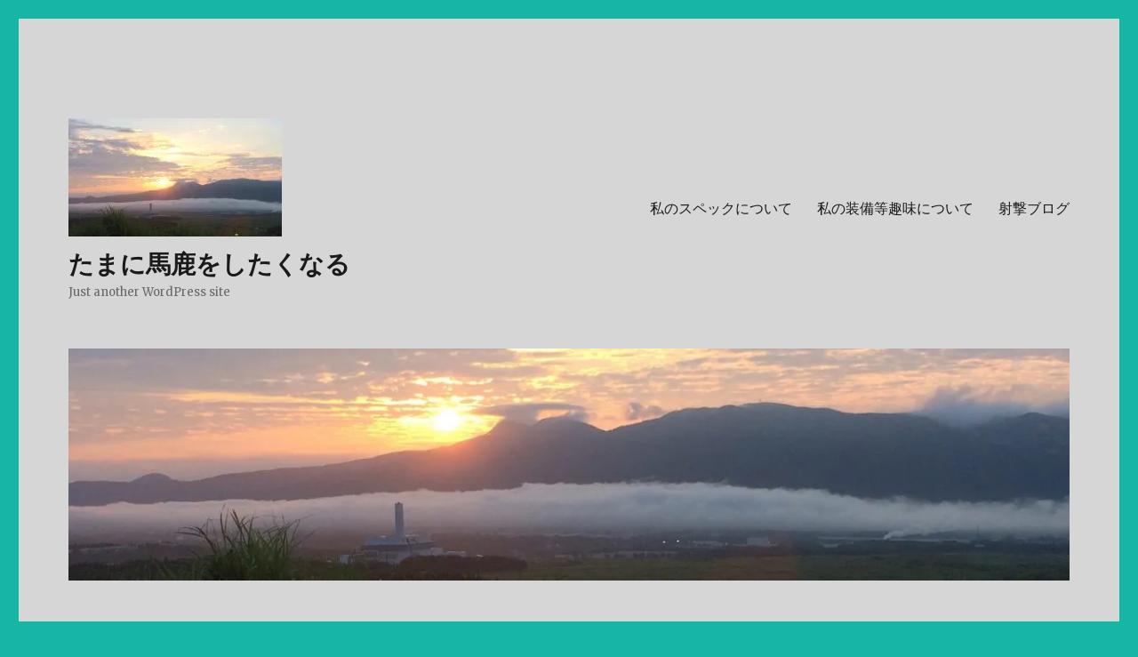

--- FILE ---
content_type: text/html; charset=UTF-8
request_url: http://shootingvest.net/img_0698-jpg/
body_size: 7043
content:
<!DOCTYPE html>
<html lang="ja" class="no-js">
<head>
	<meta charset="UTF-8">
	<meta name="viewport" content="width=device-width, initial-scale=1">
	<link rel="profile" href="http://gmpg.org/xfn/11">
		<script>(function(html){html.className = html.className.replace(/\bno-js\b/,'js')})(document.documentElement);</script>
<title>img_0698.jpg &#8211; たまに馬鹿をしたくなる</title>
<link rel='dns-prefetch' href='//s0.wp.com' />
<link rel='dns-prefetch' href='//secure.gravatar.com' />
<link rel='dns-prefetch' href='//fonts.googleapis.com' />
<link rel='dns-prefetch' href='//s.w.org' />
<link href='https://fonts.gstatic.com' crossorigin rel='preconnect' />
<link rel="alternate" type="application/rss+xml" title="たまに馬鹿をしたくなる &raquo; フィード" href="http://shootingvest.net/feed/" />
<link rel="alternate" type="application/rss+xml" title="たまに馬鹿をしたくなる &raquo; コメントフィード" href="http://shootingvest.net/comments/feed/" />
<link rel="alternate" type="application/rss+xml" title="たまに馬鹿をしたくなる &raquo; img_0698.jpg のコメントのフィード" href="http://shootingvest.net/feed/?attachment_id=148" />
		<script type="text/javascript">
			window._wpemojiSettings = {"baseUrl":"https:\/\/s.w.org\/images\/core\/emoji\/12.0.0-1\/72x72\/","ext":".png","svgUrl":"https:\/\/s.w.org\/images\/core\/emoji\/12.0.0-1\/svg\/","svgExt":".svg","source":{"concatemoji":"http:\/\/shootingvest.net\/wp-includes\/js\/wp-emoji-release.min.js?ver=5.2.21"}};
			!function(e,a,t){var n,r,o,i=a.createElement("canvas"),p=i.getContext&&i.getContext("2d");function s(e,t){var a=String.fromCharCode;p.clearRect(0,0,i.width,i.height),p.fillText(a.apply(this,e),0,0);e=i.toDataURL();return p.clearRect(0,0,i.width,i.height),p.fillText(a.apply(this,t),0,0),e===i.toDataURL()}function c(e){var t=a.createElement("script");t.src=e,t.defer=t.type="text/javascript",a.getElementsByTagName("head")[0].appendChild(t)}for(o=Array("flag","emoji"),t.supports={everything:!0,everythingExceptFlag:!0},r=0;r<o.length;r++)t.supports[o[r]]=function(e){if(!p||!p.fillText)return!1;switch(p.textBaseline="top",p.font="600 32px Arial",e){case"flag":return s([55356,56826,55356,56819],[55356,56826,8203,55356,56819])?!1:!s([55356,57332,56128,56423,56128,56418,56128,56421,56128,56430,56128,56423,56128,56447],[55356,57332,8203,56128,56423,8203,56128,56418,8203,56128,56421,8203,56128,56430,8203,56128,56423,8203,56128,56447]);case"emoji":return!s([55357,56424,55356,57342,8205,55358,56605,8205,55357,56424,55356,57340],[55357,56424,55356,57342,8203,55358,56605,8203,55357,56424,55356,57340])}return!1}(o[r]),t.supports.everything=t.supports.everything&&t.supports[o[r]],"flag"!==o[r]&&(t.supports.everythingExceptFlag=t.supports.everythingExceptFlag&&t.supports[o[r]]);t.supports.everythingExceptFlag=t.supports.everythingExceptFlag&&!t.supports.flag,t.DOMReady=!1,t.readyCallback=function(){t.DOMReady=!0},t.supports.everything||(n=function(){t.readyCallback()},a.addEventListener?(a.addEventListener("DOMContentLoaded",n,!1),e.addEventListener("load",n,!1)):(e.attachEvent("onload",n),a.attachEvent("onreadystatechange",function(){"complete"===a.readyState&&t.readyCallback()})),(n=t.source||{}).concatemoji?c(n.concatemoji):n.wpemoji&&n.twemoji&&(c(n.twemoji),c(n.wpemoji)))}(window,document,window._wpemojiSettings);
		</script>
		<style type="text/css">
img.wp-smiley,
img.emoji {
	display: inline !important;
	border: none !important;
	box-shadow: none !important;
	height: 1em !important;
	width: 1em !important;
	margin: 0 .07em !important;
	vertical-align: -0.1em !important;
	background: none !important;
	padding: 0 !important;
}
</style>
	<link rel='stylesheet' id='twentysixteen-jetpack-css'  href='http://shootingvest.net/wp-content/plugins/jetpack/modules/theme-tools/compat/twentysixteen.css?ver=7.3.5' type='text/css' media='all' />
<link rel='stylesheet' id='wp-block-library-css'  href='http://shootingvest.net/wp-includes/css/dist/block-library/style.min.css?ver=5.2.21' type='text/css' media='all' />
<link rel='stylesheet' id='wp-block-library-theme-css'  href='http://shootingvest.net/wp-includes/css/dist/block-library/theme.min.css?ver=5.2.21' type='text/css' media='all' />
<link rel='stylesheet' id='twentysixteen-fonts-css'  href='https://fonts.googleapis.com/css?family=Merriweather%3A400%2C700%2C900%2C400italic%2C700italic%2C900italic%7CInconsolata%3A400&#038;subset=latin%2Clatin-ext' type='text/css' media='all' />
<link rel='stylesheet' id='genericons-css'  href='http://shootingvest.net/wp-content/plugins/jetpack/_inc/genericons/genericons/genericons.css?ver=3.1' type='text/css' media='all' />
<link rel='stylesheet' id='twentysixteen-style-css'  href='http://shootingvest.net/wp-content/themes/twentysixteen/style.css?ver=5.2.21' type='text/css' media='all' />
<style id='twentysixteen-style-inline-css' type='text/css'>

		/* Custom Page Background Color */
		.site {
			background-color: #d6d6d6;
		}

		mark,
		ins,
		button,
		button[disabled]:hover,
		button[disabled]:focus,
		input[type="button"],
		input[type="button"][disabled]:hover,
		input[type="button"][disabled]:focus,
		input[type="reset"],
		input[type="reset"][disabled]:hover,
		input[type="reset"][disabled]:focus,
		input[type="submit"],
		input[type="submit"][disabled]:hover,
		input[type="submit"][disabled]:focus,
		.menu-toggle.toggled-on,
		.menu-toggle.toggled-on:hover,
		.menu-toggle.toggled-on:focus,
		.pagination .prev,
		.pagination .next,
		.pagination .prev:hover,
		.pagination .prev:focus,
		.pagination .next:hover,
		.pagination .next:focus,
		.pagination .nav-links:before,
		.pagination .nav-links:after,
		.widget_calendar tbody a,
		.widget_calendar tbody a:hover,
		.widget_calendar tbody a:focus,
		.page-links a,
		.page-links a:hover,
		.page-links a:focus {
			color: #d6d6d6;
		}

		@media screen and (min-width: 56.875em) {
			.main-navigation ul ul li {
				background-color: #d6d6d6;
			}

			.main-navigation ul ul:after {
				border-top-color: #d6d6d6;
				border-bottom-color: #d6d6d6;
			}
		}
	
</style>
<link rel='stylesheet' id='twentysixteen-block-style-css'  href='http://shootingvest.net/wp-content/themes/twentysixteen/css/blocks.css?ver=20181230' type='text/css' media='all' />
<!--[if lt IE 10]>
<link rel='stylesheet' id='twentysixteen-ie-css'  href='http://shootingvest.net/wp-content/themes/twentysixteen/css/ie.css?ver=20160816' type='text/css' media='all' />
<![endif]-->
<!--[if lt IE 9]>
<link rel='stylesheet' id='twentysixteen-ie8-css'  href='http://shootingvest.net/wp-content/themes/twentysixteen/css/ie8.css?ver=20160816' type='text/css' media='all' />
<![endif]-->
<!--[if lt IE 8]>
<link rel='stylesheet' id='twentysixteen-ie7-css'  href='http://shootingvest.net/wp-content/themes/twentysixteen/css/ie7.css?ver=20160816' type='text/css' media='all' />
<![endif]-->
<link rel='stylesheet' id='jetpack_css-css'  href='http://shootingvest.net/wp-content/plugins/jetpack/css/jetpack.css?ver=7.3.5' type='text/css' media='all' />
<script type='text/javascript' src='http://shootingvest.net/wp-includes/js/jquery/jquery.js?ver=1.12.4-wp'></script>
<script type='text/javascript' src='http://shootingvest.net/wp-includes/js/jquery/jquery-migrate.min.js?ver=1.4.1'></script>
<script type='text/javascript'>
/* <![CDATA[ */
var related_posts_js_options = {"post_heading":"h4"};
/* ]]> */
</script>
<script type='text/javascript' src='http://shootingvest.net/wp-content/plugins/jetpack/_inc/build/related-posts/related-posts.min.js?ver=20190204'></script>
<!--[if lt IE 9]>
<script type='text/javascript' src='http://shootingvest.net/wp-content/themes/twentysixteen/js/html5.js?ver=3.7.3'></script>
<![endif]-->
<script type='text/javascript' src='http://shootingvest.net/wp-content/themes/twentysixteen/js/keyboard-image-navigation.js?ver=20160816'></script>
<link rel='https://api.w.org/' href='http://shootingvest.net/wp-json/' />
<link rel="EditURI" type="application/rsd+xml" title="RSD" href="http://shootingvest.net/xmlrpc.php?rsd" />
<link rel="wlwmanifest" type="application/wlwmanifest+xml" href="http://shootingvest.net/wp-includes/wlwmanifest.xml" /> 
<meta name="generator" content="WordPress 5.2.21" />
<link rel='shortlink' href='https://wp.me/aapXWl-2o' />
<link rel="alternate" type="application/json+oembed" href="http://shootingvest.net/wp-json/oembed/1.0/embed?url=http%3A%2F%2Fshootingvest.net%2Fimg_0698-jpg%2F" />
<link rel="alternate" type="text/xml+oembed" href="http://shootingvest.net/wp-json/oembed/1.0/embed?url=http%3A%2F%2Fshootingvest.net%2Fimg_0698-jpg%2F&#038;format=xml" />

<link rel='dns-prefetch' href='//v0.wordpress.com'/>
<link rel='dns-prefetch' href='//i0.wp.com'/>
<link rel='dns-prefetch' href='//i1.wp.com'/>
<link rel='dns-prefetch' href='//i2.wp.com'/>
<style type='text/css'>img#wpstats{display:none}</style>		<style type="text/css">.recentcomments a{display:inline !important;padding:0 !important;margin:0 !important;}</style>
		<style type="text/css" id="custom-background-css">
body.custom-background { background-color: #17b5a5; }
</style>
				<style type="text/css">
				/* If html does not have either class, do not show lazy loaded images. */
				html:not( .jetpack-lazy-images-js-enabled ):not( .js ) .jetpack-lazy-image {
					display: none;
				}
			</style>
			<script>
				document.documentElement.classList.add(
					'jetpack-lazy-images-js-enabled'
				);
			</script>
		
<!-- Jetpack Open Graph Tags -->
<meta property="og:type" content="article" />
<meta property="og:title" content="img_0698.jpg" />
<meta property="og:url" content="http://shootingvest.net/img_0698-jpg/" />
<meta property="og:description" content="詳しくは投稿をご覧ください。" />
<meta property="article:published_time" content="2019-05-29T01:20:50+00:00" />
<meta property="article:modified_time" content="2019-05-29T01:20:50+00:00" />
<meta property="og:site_name" content="たまに馬鹿をしたくなる" />
<meta property="og:image" content="http://shootingvest.net/wp-content/uploads/2019/05/img_0698.jpg" />
<meta property="og:locale" content="ja_JP" />
<meta name="twitter:text:title" content="img_0698.jpg" />
<meta name="twitter:image" content="https://i0.wp.com/shootingvest.net/wp-content/uploads/2019/05/img_0698.jpg?fit=1200%2C900&#038;w=640" />
<meta name="twitter:card" content="summary_large_image" />
<meta name="twitter:description" content="詳しくは投稿をご覧ください。" />

<!-- End Jetpack Open Graph Tags -->
</head>

<body class="attachment attachment-template-default single single-attachment postid-148 attachmentid-148 attachment-jpeg custom-background wp-custom-logo wp-embed-responsive">
<div id="page" class="site">
	<div class="site-inner">
		<a class="skip-link screen-reader-text" href="#content">コンテンツへスキップ</a>

		<header id="masthead" class="site-header" role="banner">
			<div class="site-header-main">
				<div class="site-branding">
					<a href="http://shootingvest.net/" class="custom-logo-link" rel="home"><img width="240" height="133" src="https://i0.wp.com/shootingvest.net/wp-content/uploads/2018/11/cropped-73E0FE13-6D35-4D3C-AC3F-99031BEEC90F-2.jpeg?fit=240%2C133" class="custom-logo jetpack-lazy-image" alt="たまに馬鹿をしたくなる" data-lazy-src="https://i0.wp.com/shootingvest.net/wp-content/uploads/2018/11/cropped-73E0FE13-6D35-4D3C-AC3F-99031BEEC90F-2.jpeg?fit=240%2C133&amp;is-pending-load=1" srcset="[data-uri]" /></a>
											<p class="site-title"><a href="http://shootingvest.net/" rel="home">たまに馬鹿をしたくなる</a></p>
												<p class="site-description">Just another WordPress site</p>
									</div><!-- .site-branding -->

									<button id="menu-toggle" class="menu-toggle">メニュー</button>

					<div id="site-header-menu" class="site-header-menu">
													<nav id="site-navigation" class="main-navigation" role="navigation" aria-label="メインメニュー">
								<div class="menu-%e5%b0%84%e6%92%83-container"><ul id="menu-%e5%b0%84%e6%92%83" class="primary-menu"><li id="menu-item-45" class="menu-item menu-item-type-post_type menu-item-object-page menu-item-45"><a href="http://shootingvest.net/%e7%a7%81%e3%81%ae%e3%82%b9%e3%83%9a%e3%83%83%e3%82%af%e3%81%ab%e3%81%a4%e3%81%84%e3%81%a6/">私のスペックについて</a></li>
<li id="menu-item-46" class="menu-item menu-item-type-post_type menu-item-object-page menu-item-46"><a href="http://shootingvest.net/%e7%a7%81%e3%81%ae%e8%a3%85%e5%82%99%e5%8f%8a%e3%81%b3%e8%a1%8c%e5%8b%95%e3%81%ab%e3%81%a4%e3%81%84%e3%81%a6/">私の装備等趣味について</a></li>
<li id="menu-item-179" class="menu-item menu-item-type-post_type menu-item-object-page menu-item-179"><a href="http://shootingvest.net/%e5%b0%84%e6%92%83%e3%83%96%e3%83%ad%e3%82%b0/">射撃ブログ</a></li>
</ul></div>							</nav><!-- .main-navigation -->
						
													<nav id="social-navigation" class="social-navigation" role="navigation" aria-label="﻿ソーシャルリンクメニュー">
								<div class="menu-%e5%b0%84%e6%92%83-container"><ul id="menu-%e5%b0%84%e6%92%83-1" class="social-links-menu"><li class="menu-item menu-item-type-post_type menu-item-object-page menu-item-45"><a href="http://shootingvest.net/%e7%a7%81%e3%81%ae%e3%82%b9%e3%83%9a%e3%83%83%e3%82%af%e3%81%ab%e3%81%a4%e3%81%84%e3%81%a6/"><span class="screen-reader-text">私のスペックについて</span></a></li>
<li class="menu-item menu-item-type-post_type menu-item-object-page menu-item-46"><a href="http://shootingvest.net/%e7%a7%81%e3%81%ae%e8%a3%85%e5%82%99%e5%8f%8a%e3%81%b3%e8%a1%8c%e5%8b%95%e3%81%ab%e3%81%a4%e3%81%84%e3%81%a6/"><span class="screen-reader-text">私の装備等趣味について</span></a></li>
<li class="menu-item menu-item-type-post_type menu-item-object-page menu-item-179"><a href="http://shootingvest.net/%e5%b0%84%e6%92%83%e3%83%96%e3%83%ad%e3%82%b0/"><span class="screen-reader-text">射撃ブログ</span></a></li>
</ul></div>							</nav><!-- .social-navigation -->
											</div><!-- .site-header-menu -->
							</div><!-- .site-header-main -->

											<div class="header-image">
					<a href="http://shootingvest.net/" rel="home">
						<img src="http://shootingvest.net/wp-content/uploads/2018/11/cropped-73E0FE13-6D35-4D3C-AC3F-99031BEEC90F-5.jpeg" srcset="https://i0.wp.com/shootingvest.net/wp-content/uploads/2018/11/cropped-73E0FE13-6D35-4D3C-AC3F-99031BEEC90F-5.jpeg?w=1200 1200w, https://i0.wp.com/shootingvest.net/wp-content/uploads/2018/11/cropped-73E0FE13-6D35-4D3C-AC3F-99031BEEC90F-5.jpeg?resize=300%2C70 300w, https://i0.wp.com/shootingvest.net/wp-content/uploads/2018/11/cropped-73E0FE13-6D35-4D3C-AC3F-99031BEEC90F-5.jpeg?resize=768%2C178 768w, https://i0.wp.com/shootingvest.net/wp-content/uploads/2018/11/cropped-73E0FE13-6D35-4D3C-AC3F-99031BEEC90F-5.jpeg?resize=1024%2C237 1024w" sizes="(max-width: 709px) 85vw, (max-width: 909px) 81vw, (max-width: 1362px) 88vw, 1200px" width="1200" height="278" alt="たまに馬鹿をしたくなる">
					</a>
				</div><!-- .header-image -->
					</header><!-- .site-header -->

		<div id="content" class="site-content">

	<div id="primary" class="content-area">
		<main id="main" class="site-main" role="main">

			
			<article id="post-148" class="post-148 attachment type-attachment status-inherit hentry">

				<nav id="image-navigation" class="navigation image-navigation">
					<div class="nav-links">
						<div class="nav-previous"><a href='http://shootingvest.net/img_0701-jpg/'>前の画像</a></div>
						<div class="nav-next"><a href='http://shootingvest.net/img_0699-jpg/'>次の画像</a></div>
					</div><!-- .nav-links -->
				</nav><!-- .image-navigation -->

				<header class="entry-header">
					<h1 class="entry-title">img_0698.jpg</h1>				</header><!-- .entry-header -->

				<div class="entry-content">

					<div class="entry-attachment">
						<img width="840" height="630" src="https://i0.wp.com/shootingvest.net/wp-content/uploads/2019/05/img_0698.jpg?fit=840%2C630" class="attachment-large size-large jetpack-lazy-image" alt="" data-lazy-srcset="https://i0.wp.com/shootingvest.net/wp-content/uploads/2019/05/img_0698.jpg?w=4032 4032w, https://i0.wp.com/shootingvest.net/wp-content/uploads/2019/05/img_0698.jpg?resize=300%2C225 300w, https://i0.wp.com/shootingvest.net/wp-content/uploads/2019/05/img_0698.jpg?resize=768%2C576 768w, https://i0.wp.com/shootingvest.net/wp-content/uploads/2019/05/img_0698.jpg?resize=1024%2C768 1024w, https://i0.wp.com/shootingvest.net/wp-content/uploads/2019/05/img_0698.jpg?resize=1200%2C900 1200w, https://i0.wp.com/shootingvest.net/wp-content/uploads/2019/05/img_0698.jpg?w=1680 1680w, https://i0.wp.com/shootingvest.net/wp-content/uploads/2019/05/img_0698.jpg?w=2520 2520w" data-lazy-sizes="(max-width: 709px) 85vw, (max-width: 909px) 67vw, (max-width: 1362px) 62vw, 840px" data-lazy-src="https://i0.wp.com/shootingvest.net/wp-content/uploads/2019/05/img_0698.jpg?fit=840%2C630&amp;is-pending-load=1" srcset="[data-uri]" />
						
						</div><!-- .entry-attachment -->

						
<div id='jp-relatedposts' class='jp-relatedposts' >
	<h3 class="jp-relatedposts-headline"><em>関連</em></h3>
</div>					</div><!-- .entry-content -->

					<footer class="entry-footer">
					<span class="posted-on"><span class="screen-reader-text">投稿日: </span><a href="http://shootingvest.net/img_0698-jpg/" rel="bookmark"><time class="entry-date published updated" datetime="2019-05-29T10:20:50+09:00">2019年5月29日</time></a></span>						<span class="full-size-link"><span class="screen-reader-text">フルサイズ </span><a href="http://shootingvest.net/wp-content/uploads/2019/05/img_0698.jpg">4032 &times; 3024</a></span>											</footer><!-- .entry-footer -->
				</article><!-- #post-148 -->

				
<div id="comments" class="comments-area">

	
	
		<div id="respond" class="comment-respond">
		<h2 id="reply-title" class="comment-reply-title">コメントを残す <small><a rel="nofollow" id="cancel-comment-reply-link" href="/img_0698-jpg/#respond" style="display:none;">コメントをキャンセル</a></small></h2><p class="must-log-in">コメントを投稿するには<a href="http://shootingvest.net/wp-login.php?redirect_to=http%3A%2F%2Fshootingvest.net%2Fimg_0698-jpg%2F">ログイン</a>してください。</p>	</div><!-- #respond -->
	
</div><!-- .comments-area -->

	<nav class="navigation post-navigation" role="navigation">
		<h2 class="screen-reader-text">投稿ナビゲーション</h2>
		<div class="nav-links"><div class="nav-previous"><a href="http://shootingvest.net/img_0698-jpg/" rel="prev"><span class="post-title">img_0698.jpg</span> <span class="meta-nav">内で公開</span></a></div></div>
	</nav>
		</main><!-- .site-main -->
	</div><!-- .content-area -->


	<aside id="secondary" class="sidebar widget-area" role="complementary">
				<section id="recent-posts-2" class="widget widget_recent_entries">		<h2 class="widget-title">最近の投稿</h2>		<ul>
											<li>
					<a href="http://shootingvest.net/2019/06/02/browning-%e3%83%88%e3%83%a9%e3%83%83%e3%83%91%e3%83%bc%e3%83%81%e3%83%bc%e3%82%af%e3%83%99%e3%82%b9%e3%83%88/">Browning トラッパーチークベスト</a>
									</li>
											<li>
					<a href="http://shootingvest.net/2019/05/29/beretta-%e3%83%84%e3%83%bc%e3%83%88%e3%83%b3%e3%83%99%e3%82%b9%e3%83%88/">Beretta ツートンベスト</a>
									</li>
											<li>
					<a href="http://shootingvest.net/2019/05/25/beretta-dt11%e3%83%99%e3%82%b9%e3%83%88%e3%82%b5%e3%82%a4%e3%82%ba/">Beretta DT11ベストサイズ</a>
									</li>
											<li>
					<a href="http://shootingvest.net/2019/01/27/%e7%8b%a9%e7%8c%9f%e6%ba%96%e5%82%99%e5%ae%8c%e4%ba%86%ef%bc%81/">狩猟準備完了！</a>
									</li>
											<li>
					<a href="http://shootingvest.net/2019/01/20/%e6%84%9b%e7%9f%a5%e3%81%ae%e3%83%a9%e3%83%bc%e3%83%a1%e3%83%b3%e5%b1%8b%ef%bc%9f%e3%81%ab%e8%a1%8c%e3%81%a3%e3%81%a6%e3%81%8d%e3%81%be%e3%81%97%e3%81%9f/">愛知のラーメン屋？に行ってきました</a>
									</li>
					</ul>
		</section><section id="search-2" class="widget widget_search">
<form role="search" method="get" class="search-form" action="http://shootingvest.net/">
	<label>
		<span class="screen-reader-text">検索対象:</span>
		<input type="search" class="search-field" placeholder="検索 &hellip;" value="" name="s" />
	</label>
	<button type="submit" class="search-submit"><span class="screen-reader-text">検索</span></button>
</form>
</section><section id="archives-2" class="widget widget_archive"><h2 class="widget-title">アーカイブ</h2>		<ul>
				<li><a href='http://shootingvest.net/2019/06/'>2019年6月</a></li>
	<li><a href='http://shootingvest.net/2019/05/'>2019年5月</a></li>
	<li><a href='http://shootingvest.net/2019/01/'>2019年1月</a></li>
	<li><a href='http://shootingvest.net/2018/12/'>2018年12月</a></li>
	<li><a href='http://shootingvest.net/2018/11/'>2018年11月</a></li>
		</ul>
			</section><section id="categories-2" class="widget widget_categories"><h2 class="widget-title">カテゴリー</h2>		<ul>
				<li class="cat-item cat-item-3"><a href="http://shootingvest.net/category/%e5%b0%84%e6%92%83/">射撃</a>
</li>
	<li class="cat-item cat-item-1"><a href="http://shootingvest.net/category/%e6%9c%aa%e5%88%86%e9%a1%9e/">未分類</a>
</li>
	<li class="cat-item cat-item-2"><a href="http://shootingvest.net/category/%e7%8b%a9%e7%8c%9f/">狩猟</a>
</li>
	<li class="cat-item cat-item-6"><a href="http://shootingvest.net/category/%e7%94%9f%e6%b4%bb/">生活</a>
</li>
	<li class="cat-item cat-item-5"><a href="http://shootingvest.net/category/%e8%b2%a9%e5%a3%b2/">販売</a>
</li>
		</ul>
			</section><section id="recent-comments-2" class="widget widget_recent_comments"><h2 class="widget-title">最近のコメント</h2><ul id="recentcomments"></ul></section><section id="meta-2" class="widget widget_meta"><h2 class="widget-title">メタ情報</h2>			<ul>
						<li><a href="http://shootingvest.net/wp-login.php">ログイン</a></li>
			<li><a href="http://shootingvest.net/feed/">投稿の <abbr title="Really Simple Syndication">RSS</abbr></a></li>
			<li><a href="http://shootingvest.net/comments/feed/">コメントの <abbr title="Really Simple Syndication">RSS</abbr></a></li>
			<li><a href="https://ja.wordpress.org/" title="Powered by WordPress, state-of-the-art semantic personal publishing platform.">WordPress.org</a></li>			</ul>
			</section>	</aside><!-- .sidebar .widget-area -->

		</div><!-- .site-content -->

		<footer id="colophon" class="site-footer" role="contentinfo">
							<nav class="main-navigation" role="navigation" aria-label="フッターメインメニュー">
					<div class="menu-%e5%b0%84%e6%92%83-container"><ul id="menu-%e5%b0%84%e6%92%83-2" class="primary-menu"><li class="menu-item menu-item-type-post_type menu-item-object-page menu-item-45"><a href="http://shootingvest.net/%e7%a7%81%e3%81%ae%e3%82%b9%e3%83%9a%e3%83%83%e3%82%af%e3%81%ab%e3%81%a4%e3%81%84%e3%81%a6/">私のスペックについて</a></li>
<li class="menu-item menu-item-type-post_type menu-item-object-page menu-item-46"><a href="http://shootingvest.net/%e7%a7%81%e3%81%ae%e8%a3%85%e5%82%99%e5%8f%8a%e3%81%b3%e8%a1%8c%e5%8b%95%e3%81%ab%e3%81%a4%e3%81%84%e3%81%a6/">私の装備等趣味について</a></li>
<li class="menu-item menu-item-type-post_type menu-item-object-page menu-item-179"><a href="http://shootingvest.net/%e5%b0%84%e6%92%83%e3%83%96%e3%83%ad%e3%82%b0/">射撃ブログ</a></li>
</ul></div>				</nav><!-- .main-navigation -->
			
							<nav class="social-navigation" role="navigation" aria-label="フッターソーシャルリンクメニュー">
					<div class="menu-%e5%b0%84%e6%92%83-container"><ul id="menu-%e5%b0%84%e6%92%83-3" class="social-links-menu"><li class="menu-item menu-item-type-post_type menu-item-object-page menu-item-45"><a href="http://shootingvest.net/%e7%a7%81%e3%81%ae%e3%82%b9%e3%83%9a%e3%83%83%e3%82%af%e3%81%ab%e3%81%a4%e3%81%84%e3%81%a6/"><span class="screen-reader-text">私のスペックについて</span></a></li>
<li class="menu-item menu-item-type-post_type menu-item-object-page menu-item-46"><a href="http://shootingvest.net/%e7%a7%81%e3%81%ae%e8%a3%85%e5%82%99%e5%8f%8a%e3%81%b3%e8%a1%8c%e5%8b%95%e3%81%ab%e3%81%a4%e3%81%84%e3%81%a6/"><span class="screen-reader-text">私の装備等趣味について</span></a></li>
<li class="menu-item menu-item-type-post_type menu-item-object-page menu-item-179"><a href="http://shootingvest.net/%e5%b0%84%e6%92%83%e3%83%96%e3%83%ad%e3%82%b0/"><span class="screen-reader-text">射撃ブログ</span></a></li>
</ul></div>				</nav><!-- .social-navigation -->
			
			<div class="site-info">
								<span class="site-title"><a href="http://shootingvest.net/" rel="home">たまに馬鹿をしたくなる</a></span>
								<a href="https://ja.wordpress.org/" class="imprint">
					Proudly powered by WordPress				</a>
			</div><!-- .site-info -->
		</footer><!-- .site-footer -->
	</div><!-- .site-inner -->
</div><!-- .site -->

	<div style="display:none">
	</div>
<script type='text/javascript' src='http://shootingvest.net/wp-content/plugins/jetpack/_inc/build/photon/photon.min.js?ver=20190201'></script>
<script type='text/javascript' src='https://s0.wp.com/wp-content/js/devicepx-jetpack.js?ver=202604'></script>
<script type='text/javascript' src='https://secure.gravatar.com/js/gprofiles.js?ver=2026Janaa'></script>
<script type='text/javascript'>
/* <![CDATA[ */
var WPGroHo = {"my_hash":""};
/* ]]> */
</script>
<script type='text/javascript' src='http://shootingvest.net/wp-content/plugins/jetpack/modules/wpgroho.js?ver=5.2.21'></script>
<script type='text/javascript' src='http://shootingvest.net/wp-content/themes/twentysixteen/js/skip-link-focus-fix.js?ver=20160816'></script>
<script type='text/javascript' src='http://shootingvest.net/wp-includes/js/comment-reply.min.js?ver=5.2.21'></script>
<script type='text/javascript'>
/* <![CDATA[ */
var screenReaderText = {"expand":"\u30b5\u30d6\u30e1\u30cb\u30e5\u30fc\u3092\u5c55\u958b","collapse":"\u30b5\u30d6\u30e1\u30cb\u30e5\u30fc\u3092\u9589\u3058\u308b"};
/* ]]> */
</script>
<script type='text/javascript' src='http://shootingvest.net/wp-content/themes/twentysixteen/js/functions.js?ver=20181230'></script>
<script type='text/javascript' src='http://shootingvest.net/wp-content/plugins/jetpack/_inc/build/lazy-images/js/lazy-images.min.js?ver=7.3.5'></script>
<script type='text/javascript'>
jQuery( document.body ).on( 'jetpack-lazy-loaded-image', function () { jQuery( window ).trigger( 'resize' ); } );
</script>
<script type='text/javascript' src='http://shootingvest.net/wp-includes/js/wp-embed.min.js?ver=5.2.21'></script>
<script type='text/javascript' src='https://stats.wp.com/e-202604.js' async='async' defer='defer'></script>
<script type='text/javascript'>
	_stq = window._stq || [];
	_stq.push([ 'view', {v:'ext',j:'1:7.3.5',blog:'153951973',post:'148',tz:'9',srv:'shootingvest.net'} ]);
	_stq.push([ 'clickTrackerInit', '153951973', '148' ]);
</script>
</body>
</html>
